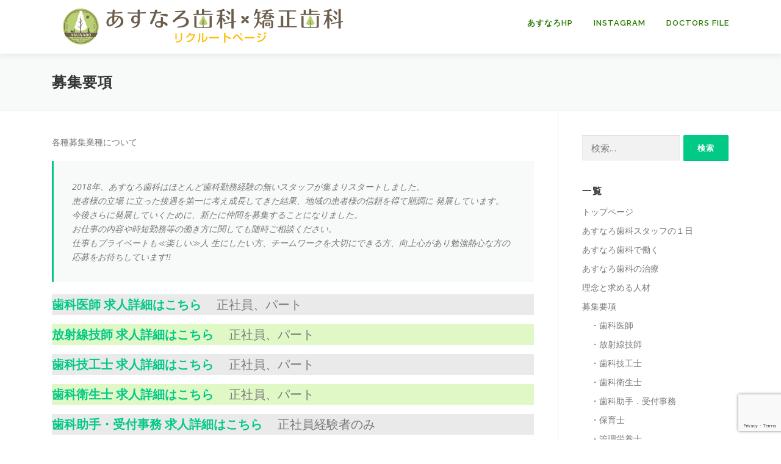

--- FILE ---
content_type: text/html; charset=utf-8
request_url: https://www.google.com/recaptcha/api2/anchor?ar=1&k=6LeUiK0mAAAAAIOJ3W5edsB9ZwUTyMTAx_TTpN9c&co=aHR0cHM6Ly9yZWNydWl0LmFzdW5hcm8tZGVudGFsY2xpbmljLmNvbTo0NDM.&hl=en&v=PoyoqOPhxBO7pBk68S4YbpHZ&size=invisible&anchor-ms=20000&execute-ms=30000&cb=s48ofpvz7e1z
body_size: 48780
content:
<!DOCTYPE HTML><html dir="ltr" lang="en"><head><meta http-equiv="Content-Type" content="text/html; charset=UTF-8">
<meta http-equiv="X-UA-Compatible" content="IE=edge">
<title>reCAPTCHA</title>
<style type="text/css">
/* cyrillic-ext */
@font-face {
  font-family: 'Roboto';
  font-style: normal;
  font-weight: 400;
  font-stretch: 100%;
  src: url(//fonts.gstatic.com/s/roboto/v48/KFO7CnqEu92Fr1ME7kSn66aGLdTylUAMa3GUBHMdazTgWw.woff2) format('woff2');
  unicode-range: U+0460-052F, U+1C80-1C8A, U+20B4, U+2DE0-2DFF, U+A640-A69F, U+FE2E-FE2F;
}
/* cyrillic */
@font-face {
  font-family: 'Roboto';
  font-style: normal;
  font-weight: 400;
  font-stretch: 100%;
  src: url(//fonts.gstatic.com/s/roboto/v48/KFO7CnqEu92Fr1ME7kSn66aGLdTylUAMa3iUBHMdazTgWw.woff2) format('woff2');
  unicode-range: U+0301, U+0400-045F, U+0490-0491, U+04B0-04B1, U+2116;
}
/* greek-ext */
@font-face {
  font-family: 'Roboto';
  font-style: normal;
  font-weight: 400;
  font-stretch: 100%;
  src: url(//fonts.gstatic.com/s/roboto/v48/KFO7CnqEu92Fr1ME7kSn66aGLdTylUAMa3CUBHMdazTgWw.woff2) format('woff2');
  unicode-range: U+1F00-1FFF;
}
/* greek */
@font-face {
  font-family: 'Roboto';
  font-style: normal;
  font-weight: 400;
  font-stretch: 100%;
  src: url(//fonts.gstatic.com/s/roboto/v48/KFO7CnqEu92Fr1ME7kSn66aGLdTylUAMa3-UBHMdazTgWw.woff2) format('woff2');
  unicode-range: U+0370-0377, U+037A-037F, U+0384-038A, U+038C, U+038E-03A1, U+03A3-03FF;
}
/* math */
@font-face {
  font-family: 'Roboto';
  font-style: normal;
  font-weight: 400;
  font-stretch: 100%;
  src: url(//fonts.gstatic.com/s/roboto/v48/KFO7CnqEu92Fr1ME7kSn66aGLdTylUAMawCUBHMdazTgWw.woff2) format('woff2');
  unicode-range: U+0302-0303, U+0305, U+0307-0308, U+0310, U+0312, U+0315, U+031A, U+0326-0327, U+032C, U+032F-0330, U+0332-0333, U+0338, U+033A, U+0346, U+034D, U+0391-03A1, U+03A3-03A9, U+03B1-03C9, U+03D1, U+03D5-03D6, U+03F0-03F1, U+03F4-03F5, U+2016-2017, U+2034-2038, U+203C, U+2040, U+2043, U+2047, U+2050, U+2057, U+205F, U+2070-2071, U+2074-208E, U+2090-209C, U+20D0-20DC, U+20E1, U+20E5-20EF, U+2100-2112, U+2114-2115, U+2117-2121, U+2123-214F, U+2190, U+2192, U+2194-21AE, U+21B0-21E5, U+21F1-21F2, U+21F4-2211, U+2213-2214, U+2216-22FF, U+2308-230B, U+2310, U+2319, U+231C-2321, U+2336-237A, U+237C, U+2395, U+239B-23B7, U+23D0, U+23DC-23E1, U+2474-2475, U+25AF, U+25B3, U+25B7, U+25BD, U+25C1, U+25CA, U+25CC, U+25FB, U+266D-266F, U+27C0-27FF, U+2900-2AFF, U+2B0E-2B11, U+2B30-2B4C, U+2BFE, U+3030, U+FF5B, U+FF5D, U+1D400-1D7FF, U+1EE00-1EEFF;
}
/* symbols */
@font-face {
  font-family: 'Roboto';
  font-style: normal;
  font-weight: 400;
  font-stretch: 100%;
  src: url(//fonts.gstatic.com/s/roboto/v48/KFO7CnqEu92Fr1ME7kSn66aGLdTylUAMaxKUBHMdazTgWw.woff2) format('woff2');
  unicode-range: U+0001-000C, U+000E-001F, U+007F-009F, U+20DD-20E0, U+20E2-20E4, U+2150-218F, U+2190, U+2192, U+2194-2199, U+21AF, U+21E6-21F0, U+21F3, U+2218-2219, U+2299, U+22C4-22C6, U+2300-243F, U+2440-244A, U+2460-24FF, U+25A0-27BF, U+2800-28FF, U+2921-2922, U+2981, U+29BF, U+29EB, U+2B00-2BFF, U+4DC0-4DFF, U+FFF9-FFFB, U+10140-1018E, U+10190-1019C, U+101A0, U+101D0-101FD, U+102E0-102FB, U+10E60-10E7E, U+1D2C0-1D2D3, U+1D2E0-1D37F, U+1F000-1F0FF, U+1F100-1F1AD, U+1F1E6-1F1FF, U+1F30D-1F30F, U+1F315, U+1F31C, U+1F31E, U+1F320-1F32C, U+1F336, U+1F378, U+1F37D, U+1F382, U+1F393-1F39F, U+1F3A7-1F3A8, U+1F3AC-1F3AF, U+1F3C2, U+1F3C4-1F3C6, U+1F3CA-1F3CE, U+1F3D4-1F3E0, U+1F3ED, U+1F3F1-1F3F3, U+1F3F5-1F3F7, U+1F408, U+1F415, U+1F41F, U+1F426, U+1F43F, U+1F441-1F442, U+1F444, U+1F446-1F449, U+1F44C-1F44E, U+1F453, U+1F46A, U+1F47D, U+1F4A3, U+1F4B0, U+1F4B3, U+1F4B9, U+1F4BB, U+1F4BF, U+1F4C8-1F4CB, U+1F4D6, U+1F4DA, U+1F4DF, U+1F4E3-1F4E6, U+1F4EA-1F4ED, U+1F4F7, U+1F4F9-1F4FB, U+1F4FD-1F4FE, U+1F503, U+1F507-1F50B, U+1F50D, U+1F512-1F513, U+1F53E-1F54A, U+1F54F-1F5FA, U+1F610, U+1F650-1F67F, U+1F687, U+1F68D, U+1F691, U+1F694, U+1F698, U+1F6AD, U+1F6B2, U+1F6B9-1F6BA, U+1F6BC, U+1F6C6-1F6CF, U+1F6D3-1F6D7, U+1F6E0-1F6EA, U+1F6F0-1F6F3, U+1F6F7-1F6FC, U+1F700-1F7FF, U+1F800-1F80B, U+1F810-1F847, U+1F850-1F859, U+1F860-1F887, U+1F890-1F8AD, U+1F8B0-1F8BB, U+1F8C0-1F8C1, U+1F900-1F90B, U+1F93B, U+1F946, U+1F984, U+1F996, U+1F9E9, U+1FA00-1FA6F, U+1FA70-1FA7C, U+1FA80-1FA89, U+1FA8F-1FAC6, U+1FACE-1FADC, U+1FADF-1FAE9, U+1FAF0-1FAF8, U+1FB00-1FBFF;
}
/* vietnamese */
@font-face {
  font-family: 'Roboto';
  font-style: normal;
  font-weight: 400;
  font-stretch: 100%;
  src: url(//fonts.gstatic.com/s/roboto/v48/KFO7CnqEu92Fr1ME7kSn66aGLdTylUAMa3OUBHMdazTgWw.woff2) format('woff2');
  unicode-range: U+0102-0103, U+0110-0111, U+0128-0129, U+0168-0169, U+01A0-01A1, U+01AF-01B0, U+0300-0301, U+0303-0304, U+0308-0309, U+0323, U+0329, U+1EA0-1EF9, U+20AB;
}
/* latin-ext */
@font-face {
  font-family: 'Roboto';
  font-style: normal;
  font-weight: 400;
  font-stretch: 100%;
  src: url(//fonts.gstatic.com/s/roboto/v48/KFO7CnqEu92Fr1ME7kSn66aGLdTylUAMa3KUBHMdazTgWw.woff2) format('woff2');
  unicode-range: U+0100-02BA, U+02BD-02C5, U+02C7-02CC, U+02CE-02D7, U+02DD-02FF, U+0304, U+0308, U+0329, U+1D00-1DBF, U+1E00-1E9F, U+1EF2-1EFF, U+2020, U+20A0-20AB, U+20AD-20C0, U+2113, U+2C60-2C7F, U+A720-A7FF;
}
/* latin */
@font-face {
  font-family: 'Roboto';
  font-style: normal;
  font-weight: 400;
  font-stretch: 100%;
  src: url(//fonts.gstatic.com/s/roboto/v48/KFO7CnqEu92Fr1ME7kSn66aGLdTylUAMa3yUBHMdazQ.woff2) format('woff2');
  unicode-range: U+0000-00FF, U+0131, U+0152-0153, U+02BB-02BC, U+02C6, U+02DA, U+02DC, U+0304, U+0308, U+0329, U+2000-206F, U+20AC, U+2122, U+2191, U+2193, U+2212, U+2215, U+FEFF, U+FFFD;
}
/* cyrillic-ext */
@font-face {
  font-family: 'Roboto';
  font-style: normal;
  font-weight: 500;
  font-stretch: 100%;
  src: url(//fonts.gstatic.com/s/roboto/v48/KFO7CnqEu92Fr1ME7kSn66aGLdTylUAMa3GUBHMdazTgWw.woff2) format('woff2');
  unicode-range: U+0460-052F, U+1C80-1C8A, U+20B4, U+2DE0-2DFF, U+A640-A69F, U+FE2E-FE2F;
}
/* cyrillic */
@font-face {
  font-family: 'Roboto';
  font-style: normal;
  font-weight: 500;
  font-stretch: 100%;
  src: url(//fonts.gstatic.com/s/roboto/v48/KFO7CnqEu92Fr1ME7kSn66aGLdTylUAMa3iUBHMdazTgWw.woff2) format('woff2');
  unicode-range: U+0301, U+0400-045F, U+0490-0491, U+04B0-04B1, U+2116;
}
/* greek-ext */
@font-face {
  font-family: 'Roboto';
  font-style: normal;
  font-weight: 500;
  font-stretch: 100%;
  src: url(//fonts.gstatic.com/s/roboto/v48/KFO7CnqEu92Fr1ME7kSn66aGLdTylUAMa3CUBHMdazTgWw.woff2) format('woff2');
  unicode-range: U+1F00-1FFF;
}
/* greek */
@font-face {
  font-family: 'Roboto';
  font-style: normal;
  font-weight: 500;
  font-stretch: 100%;
  src: url(//fonts.gstatic.com/s/roboto/v48/KFO7CnqEu92Fr1ME7kSn66aGLdTylUAMa3-UBHMdazTgWw.woff2) format('woff2');
  unicode-range: U+0370-0377, U+037A-037F, U+0384-038A, U+038C, U+038E-03A1, U+03A3-03FF;
}
/* math */
@font-face {
  font-family: 'Roboto';
  font-style: normal;
  font-weight: 500;
  font-stretch: 100%;
  src: url(//fonts.gstatic.com/s/roboto/v48/KFO7CnqEu92Fr1ME7kSn66aGLdTylUAMawCUBHMdazTgWw.woff2) format('woff2');
  unicode-range: U+0302-0303, U+0305, U+0307-0308, U+0310, U+0312, U+0315, U+031A, U+0326-0327, U+032C, U+032F-0330, U+0332-0333, U+0338, U+033A, U+0346, U+034D, U+0391-03A1, U+03A3-03A9, U+03B1-03C9, U+03D1, U+03D5-03D6, U+03F0-03F1, U+03F4-03F5, U+2016-2017, U+2034-2038, U+203C, U+2040, U+2043, U+2047, U+2050, U+2057, U+205F, U+2070-2071, U+2074-208E, U+2090-209C, U+20D0-20DC, U+20E1, U+20E5-20EF, U+2100-2112, U+2114-2115, U+2117-2121, U+2123-214F, U+2190, U+2192, U+2194-21AE, U+21B0-21E5, U+21F1-21F2, U+21F4-2211, U+2213-2214, U+2216-22FF, U+2308-230B, U+2310, U+2319, U+231C-2321, U+2336-237A, U+237C, U+2395, U+239B-23B7, U+23D0, U+23DC-23E1, U+2474-2475, U+25AF, U+25B3, U+25B7, U+25BD, U+25C1, U+25CA, U+25CC, U+25FB, U+266D-266F, U+27C0-27FF, U+2900-2AFF, U+2B0E-2B11, U+2B30-2B4C, U+2BFE, U+3030, U+FF5B, U+FF5D, U+1D400-1D7FF, U+1EE00-1EEFF;
}
/* symbols */
@font-face {
  font-family: 'Roboto';
  font-style: normal;
  font-weight: 500;
  font-stretch: 100%;
  src: url(//fonts.gstatic.com/s/roboto/v48/KFO7CnqEu92Fr1ME7kSn66aGLdTylUAMaxKUBHMdazTgWw.woff2) format('woff2');
  unicode-range: U+0001-000C, U+000E-001F, U+007F-009F, U+20DD-20E0, U+20E2-20E4, U+2150-218F, U+2190, U+2192, U+2194-2199, U+21AF, U+21E6-21F0, U+21F3, U+2218-2219, U+2299, U+22C4-22C6, U+2300-243F, U+2440-244A, U+2460-24FF, U+25A0-27BF, U+2800-28FF, U+2921-2922, U+2981, U+29BF, U+29EB, U+2B00-2BFF, U+4DC0-4DFF, U+FFF9-FFFB, U+10140-1018E, U+10190-1019C, U+101A0, U+101D0-101FD, U+102E0-102FB, U+10E60-10E7E, U+1D2C0-1D2D3, U+1D2E0-1D37F, U+1F000-1F0FF, U+1F100-1F1AD, U+1F1E6-1F1FF, U+1F30D-1F30F, U+1F315, U+1F31C, U+1F31E, U+1F320-1F32C, U+1F336, U+1F378, U+1F37D, U+1F382, U+1F393-1F39F, U+1F3A7-1F3A8, U+1F3AC-1F3AF, U+1F3C2, U+1F3C4-1F3C6, U+1F3CA-1F3CE, U+1F3D4-1F3E0, U+1F3ED, U+1F3F1-1F3F3, U+1F3F5-1F3F7, U+1F408, U+1F415, U+1F41F, U+1F426, U+1F43F, U+1F441-1F442, U+1F444, U+1F446-1F449, U+1F44C-1F44E, U+1F453, U+1F46A, U+1F47D, U+1F4A3, U+1F4B0, U+1F4B3, U+1F4B9, U+1F4BB, U+1F4BF, U+1F4C8-1F4CB, U+1F4D6, U+1F4DA, U+1F4DF, U+1F4E3-1F4E6, U+1F4EA-1F4ED, U+1F4F7, U+1F4F9-1F4FB, U+1F4FD-1F4FE, U+1F503, U+1F507-1F50B, U+1F50D, U+1F512-1F513, U+1F53E-1F54A, U+1F54F-1F5FA, U+1F610, U+1F650-1F67F, U+1F687, U+1F68D, U+1F691, U+1F694, U+1F698, U+1F6AD, U+1F6B2, U+1F6B9-1F6BA, U+1F6BC, U+1F6C6-1F6CF, U+1F6D3-1F6D7, U+1F6E0-1F6EA, U+1F6F0-1F6F3, U+1F6F7-1F6FC, U+1F700-1F7FF, U+1F800-1F80B, U+1F810-1F847, U+1F850-1F859, U+1F860-1F887, U+1F890-1F8AD, U+1F8B0-1F8BB, U+1F8C0-1F8C1, U+1F900-1F90B, U+1F93B, U+1F946, U+1F984, U+1F996, U+1F9E9, U+1FA00-1FA6F, U+1FA70-1FA7C, U+1FA80-1FA89, U+1FA8F-1FAC6, U+1FACE-1FADC, U+1FADF-1FAE9, U+1FAF0-1FAF8, U+1FB00-1FBFF;
}
/* vietnamese */
@font-face {
  font-family: 'Roboto';
  font-style: normal;
  font-weight: 500;
  font-stretch: 100%;
  src: url(//fonts.gstatic.com/s/roboto/v48/KFO7CnqEu92Fr1ME7kSn66aGLdTylUAMa3OUBHMdazTgWw.woff2) format('woff2');
  unicode-range: U+0102-0103, U+0110-0111, U+0128-0129, U+0168-0169, U+01A0-01A1, U+01AF-01B0, U+0300-0301, U+0303-0304, U+0308-0309, U+0323, U+0329, U+1EA0-1EF9, U+20AB;
}
/* latin-ext */
@font-face {
  font-family: 'Roboto';
  font-style: normal;
  font-weight: 500;
  font-stretch: 100%;
  src: url(//fonts.gstatic.com/s/roboto/v48/KFO7CnqEu92Fr1ME7kSn66aGLdTylUAMa3KUBHMdazTgWw.woff2) format('woff2');
  unicode-range: U+0100-02BA, U+02BD-02C5, U+02C7-02CC, U+02CE-02D7, U+02DD-02FF, U+0304, U+0308, U+0329, U+1D00-1DBF, U+1E00-1E9F, U+1EF2-1EFF, U+2020, U+20A0-20AB, U+20AD-20C0, U+2113, U+2C60-2C7F, U+A720-A7FF;
}
/* latin */
@font-face {
  font-family: 'Roboto';
  font-style: normal;
  font-weight: 500;
  font-stretch: 100%;
  src: url(//fonts.gstatic.com/s/roboto/v48/KFO7CnqEu92Fr1ME7kSn66aGLdTylUAMa3yUBHMdazQ.woff2) format('woff2');
  unicode-range: U+0000-00FF, U+0131, U+0152-0153, U+02BB-02BC, U+02C6, U+02DA, U+02DC, U+0304, U+0308, U+0329, U+2000-206F, U+20AC, U+2122, U+2191, U+2193, U+2212, U+2215, U+FEFF, U+FFFD;
}
/* cyrillic-ext */
@font-face {
  font-family: 'Roboto';
  font-style: normal;
  font-weight: 900;
  font-stretch: 100%;
  src: url(//fonts.gstatic.com/s/roboto/v48/KFO7CnqEu92Fr1ME7kSn66aGLdTylUAMa3GUBHMdazTgWw.woff2) format('woff2');
  unicode-range: U+0460-052F, U+1C80-1C8A, U+20B4, U+2DE0-2DFF, U+A640-A69F, U+FE2E-FE2F;
}
/* cyrillic */
@font-face {
  font-family: 'Roboto';
  font-style: normal;
  font-weight: 900;
  font-stretch: 100%;
  src: url(//fonts.gstatic.com/s/roboto/v48/KFO7CnqEu92Fr1ME7kSn66aGLdTylUAMa3iUBHMdazTgWw.woff2) format('woff2');
  unicode-range: U+0301, U+0400-045F, U+0490-0491, U+04B0-04B1, U+2116;
}
/* greek-ext */
@font-face {
  font-family: 'Roboto';
  font-style: normal;
  font-weight: 900;
  font-stretch: 100%;
  src: url(//fonts.gstatic.com/s/roboto/v48/KFO7CnqEu92Fr1ME7kSn66aGLdTylUAMa3CUBHMdazTgWw.woff2) format('woff2');
  unicode-range: U+1F00-1FFF;
}
/* greek */
@font-face {
  font-family: 'Roboto';
  font-style: normal;
  font-weight: 900;
  font-stretch: 100%;
  src: url(//fonts.gstatic.com/s/roboto/v48/KFO7CnqEu92Fr1ME7kSn66aGLdTylUAMa3-UBHMdazTgWw.woff2) format('woff2');
  unicode-range: U+0370-0377, U+037A-037F, U+0384-038A, U+038C, U+038E-03A1, U+03A3-03FF;
}
/* math */
@font-face {
  font-family: 'Roboto';
  font-style: normal;
  font-weight: 900;
  font-stretch: 100%;
  src: url(//fonts.gstatic.com/s/roboto/v48/KFO7CnqEu92Fr1ME7kSn66aGLdTylUAMawCUBHMdazTgWw.woff2) format('woff2');
  unicode-range: U+0302-0303, U+0305, U+0307-0308, U+0310, U+0312, U+0315, U+031A, U+0326-0327, U+032C, U+032F-0330, U+0332-0333, U+0338, U+033A, U+0346, U+034D, U+0391-03A1, U+03A3-03A9, U+03B1-03C9, U+03D1, U+03D5-03D6, U+03F0-03F1, U+03F4-03F5, U+2016-2017, U+2034-2038, U+203C, U+2040, U+2043, U+2047, U+2050, U+2057, U+205F, U+2070-2071, U+2074-208E, U+2090-209C, U+20D0-20DC, U+20E1, U+20E5-20EF, U+2100-2112, U+2114-2115, U+2117-2121, U+2123-214F, U+2190, U+2192, U+2194-21AE, U+21B0-21E5, U+21F1-21F2, U+21F4-2211, U+2213-2214, U+2216-22FF, U+2308-230B, U+2310, U+2319, U+231C-2321, U+2336-237A, U+237C, U+2395, U+239B-23B7, U+23D0, U+23DC-23E1, U+2474-2475, U+25AF, U+25B3, U+25B7, U+25BD, U+25C1, U+25CA, U+25CC, U+25FB, U+266D-266F, U+27C0-27FF, U+2900-2AFF, U+2B0E-2B11, U+2B30-2B4C, U+2BFE, U+3030, U+FF5B, U+FF5D, U+1D400-1D7FF, U+1EE00-1EEFF;
}
/* symbols */
@font-face {
  font-family: 'Roboto';
  font-style: normal;
  font-weight: 900;
  font-stretch: 100%;
  src: url(//fonts.gstatic.com/s/roboto/v48/KFO7CnqEu92Fr1ME7kSn66aGLdTylUAMaxKUBHMdazTgWw.woff2) format('woff2');
  unicode-range: U+0001-000C, U+000E-001F, U+007F-009F, U+20DD-20E0, U+20E2-20E4, U+2150-218F, U+2190, U+2192, U+2194-2199, U+21AF, U+21E6-21F0, U+21F3, U+2218-2219, U+2299, U+22C4-22C6, U+2300-243F, U+2440-244A, U+2460-24FF, U+25A0-27BF, U+2800-28FF, U+2921-2922, U+2981, U+29BF, U+29EB, U+2B00-2BFF, U+4DC0-4DFF, U+FFF9-FFFB, U+10140-1018E, U+10190-1019C, U+101A0, U+101D0-101FD, U+102E0-102FB, U+10E60-10E7E, U+1D2C0-1D2D3, U+1D2E0-1D37F, U+1F000-1F0FF, U+1F100-1F1AD, U+1F1E6-1F1FF, U+1F30D-1F30F, U+1F315, U+1F31C, U+1F31E, U+1F320-1F32C, U+1F336, U+1F378, U+1F37D, U+1F382, U+1F393-1F39F, U+1F3A7-1F3A8, U+1F3AC-1F3AF, U+1F3C2, U+1F3C4-1F3C6, U+1F3CA-1F3CE, U+1F3D4-1F3E0, U+1F3ED, U+1F3F1-1F3F3, U+1F3F5-1F3F7, U+1F408, U+1F415, U+1F41F, U+1F426, U+1F43F, U+1F441-1F442, U+1F444, U+1F446-1F449, U+1F44C-1F44E, U+1F453, U+1F46A, U+1F47D, U+1F4A3, U+1F4B0, U+1F4B3, U+1F4B9, U+1F4BB, U+1F4BF, U+1F4C8-1F4CB, U+1F4D6, U+1F4DA, U+1F4DF, U+1F4E3-1F4E6, U+1F4EA-1F4ED, U+1F4F7, U+1F4F9-1F4FB, U+1F4FD-1F4FE, U+1F503, U+1F507-1F50B, U+1F50D, U+1F512-1F513, U+1F53E-1F54A, U+1F54F-1F5FA, U+1F610, U+1F650-1F67F, U+1F687, U+1F68D, U+1F691, U+1F694, U+1F698, U+1F6AD, U+1F6B2, U+1F6B9-1F6BA, U+1F6BC, U+1F6C6-1F6CF, U+1F6D3-1F6D7, U+1F6E0-1F6EA, U+1F6F0-1F6F3, U+1F6F7-1F6FC, U+1F700-1F7FF, U+1F800-1F80B, U+1F810-1F847, U+1F850-1F859, U+1F860-1F887, U+1F890-1F8AD, U+1F8B0-1F8BB, U+1F8C0-1F8C1, U+1F900-1F90B, U+1F93B, U+1F946, U+1F984, U+1F996, U+1F9E9, U+1FA00-1FA6F, U+1FA70-1FA7C, U+1FA80-1FA89, U+1FA8F-1FAC6, U+1FACE-1FADC, U+1FADF-1FAE9, U+1FAF0-1FAF8, U+1FB00-1FBFF;
}
/* vietnamese */
@font-face {
  font-family: 'Roboto';
  font-style: normal;
  font-weight: 900;
  font-stretch: 100%;
  src: url(//fonts.gstatic.com/s/roboto/v48/KFO7CnqEu92Fr1ME7kSn66aGLdTylUAMa3OUBHMdazTgWw.woff2) format('woff2');
  unicode-range: U+0102-0103, U+0110-0111, U+0128-0129, U+0168-0169, U+01A0-01A1, U+01AF-01B0, U+0300-0301, U+0303-0304, U+0308-0309, U+0323, U+0329, U+1EA0-1EF9, U+20AB;
}
/* latin-ext */
@font-face {
  font-family: 'Roboto';
  font-style: normal;
  font-weight: 900;
  font-stretch: 100%;
  src: url(//fonts.gstatic.com/s/roboto/v48/KFO7CnqEu92Fr1ME7kSn66aGLdTylUAMa3KUBHMdazTgWw.woff2) format('woff2');
  unicode-range: U+0100-02BA, U+02BD-02C5, U+02C7-02CC, U+02CE-02D7, U+02DD-02FF, U+0304, U+0308, U+0329, U+1D00-1DBF, U+1E00-1E9F, U+1EF2-1EFF, U+2020, U+20A0-20AB, U+20AD-20C0, U+2113, U+2C60-2C7F, U+A720-A7FF;
}
/* latin */
@font-face {
  font-family: 'Roboto';
  font-style: normal;
  font-weight: 900;
  font-stretch: 100%;
  src: url(//fonts.gstatic.com/s/roboto/v48/KFO7CnqEu92Fr1ME7kSn66aGLdTylUAMa3yUBHMdazQ.woff2) format('woff2');
  unicode-range: U+0000-00FF, U+0131, U+0152-0153, U+02BB-02BC, U+02C6, U+02DA, U+02DC, U+0304, U+0308, U+0329, U+2000-206F, U+20AC, U+2122, U+2191, U+2193, U+2212, U+2215, U+FEFF, U+FFFD;
}

</style>
<link rel="stylesheet" type="text/css" href="https://www.gstatic.com/recaptcha/releases/PoyoqOPhxBO7pBk68S4YbpHZ/styles__ltr.css">
<script nonce="umdS4qxTcKCUlv9xFzx-1g" type="text/javascript">window['__recaptcha_api'] = 'https://www.google.com/recaptcha/api2/';</script>
<script type="text/javascript" src="https://www.gstatic.com/recaptcha/releases/PoyoqOPhxBO7pBk68S4YbpHZ/recaptcha__en.js" nonce="umdS4qxTcKCUlv9xFzx-1g">
      
    </script></head>
<body><div id="rc-anchor-alert" class="rc-anchor-alert"></div>
<input type="hidden" id="recaptcha-token" value="[base64]">
<script type="text/javascript" nonce="umdS4qxTcKCUlv9xFzx-1g">
      recaptcha.anchor.Main.init("[\x22ainput\x22,[\x22bgdata\x22,\x22\x22,\[base64]/[base64]/[base64]/[base64]/[base64]/[base64]/[base64]/[base64]/[base64]/[base64]\\u003d\x22,\[base64]\x22,\x22wqwmwrk8w7JARsO5fiZUCiYGw6DDvzzDosO+BigGSmkmw7fCvk1KXV5BEUjDiVjCty0ydFY2wrbDi2vCsyxPWFgUWGYWBMK9w5oxYQPCu8KuwrEnwr0IRMOPIcK9ChJxAsO4woxmwrlOw5DCqMO5XsOEL0bDh8O5IcK/wqHCox59w4bDv0TCpynCscOOw5/[base64]/[base64]/DlcKNwoDCo0bCv8OEwp3DvMOxw7weGADCpULDnB4INHjDvEwGw6kiw4XCt1bCiUrCucKawpDCrx46worCscKJwr8hSsONwolQP23Djl8uecK5w64Fw47ChsOlwqrDnMOCOCbDicKXwr3CpibDpsK/NsKlw5bCisKOwqzCqQ4VAMKUcHxNw6BAwr5LwqYgw7pww7XDgE4uG8OmwqJNw6JCJU0Nwo/DqC7DicK/[base64]/CuXY+alfDvMKBX8ONwo4XwqtMIw9Qw4/Cs8KVLsKdwopgwrHCtMK0XcOaSCwfwpY8YMKFwoTCmR7CiMOiccOGdEDDp3dJAMOUwpMxw63Dh8OKEFRcJUhFwqR2wpIsD8K9w4o3wpXDhH5jwpnCnmlewpHCjihwV8Otw7TDr8Kzw6/[base64]/eyZ/[base64]/CsMOLwrTCsWIwwrEzU0rChzd7Vk3DlhHCnsKow57DnTMwwrEsw54dwp8lf8K9f8OnNRvDpMKdw4FHCx5yasOzGCdlWcOKw5tfRcObD8OgWsKmXwLDmDtaC8K3w7pvwo7DmMOkw7bDq8K3cHwywo5mYsOKw7/DicOMNsKUWsOVw7c6w6cWwqbDulfDucKwKmAHKk/DpmTCsF8ub2Vie3fDqjrDqUvDj8O1aAYjXsODwqnDgV3Dk0LDqsK2w63CnsOYwrhKw5dQJ1fDu0LCiz/[base64]/NRwlOcOoNcOvw70Yw619F8OJwonDo1UtAFDDhcK8wodzMsOsMlrDjMO7wrPCucKuwpVtwqNzYXlvNXXCuSrCh03Dol3Co8KpT8OdWcOUGVvDucOhaT/DvE5lek3Dn8K/FMOOwrcmHHURZMOhY8KTwqocacKzw5TDsnMFBS/CvDtVwoAvwoPCpn7DkwBow4d+woLCun7CvcKNWMKswpjCpBJOwq/[base64]/DnyJfw4zCh8O+IyJeK2VbScOtDTjCuhpsAUxoBCvDozTCuMOwA012w5pCNMOkD8KyY8OFwqJvwoPDpH8fHBTCvzN5Sz5Fw6xNMBvCisO4c0bDqVIUwpALNXNSwpbDmsKRw5jCisObwo5Kw5rCoVtzw5/Dq8Klw7XDkMOMGgR/S8OGfw3Cp8KQW8OROALCog4dwrzCncO6w7rDocKzw74zf8OOPDfDhMOzw4ElwrbDlR/DvMKcZsOlecKebcKiBRhLw7wWWMOMcn7CicOGfizDqTzDszAtGsOvw7gWw4Niwo9NwohPwohtwoMPBXodwqhow4BOW07DmMKYL8KbcMOCEcOVUcODQWjDuiYew4JNWS/CksOjDCIoHcK1bwvCqsOYRcKdwrvDh8KlXCXDs8KNOBDCq8Kvw6bCrsOCwogSNsKuwqQZYVjCoTfDt2XClcOIRsKrBMOHfm9hwo7DvjZZwrHChQVVBMOmw489BXkIwqPDnMO7CMKCKRQRUETDl8KQw7RAw4TDnkLDll3ChC/Dj2c0woTDi8Ozw5EGeMOvwqXCocKiw6J2c8KxwovCu8KYbMKRQMOjwqYaKi1uw4rDkk7DkMKxf8ODw4xQw7AKPsKlacOAwq5gw5kqTifDnjFIw6TCkQcEw5sHZiHCgsK2w5TCulPCszlqYsO4biLCvsOgw4HCl8O6wo/CjVIeMcKWwqE1bCXCv8OSwpQtPxQzw6zCjcKOPMOhw652QRjCv8KQwo0bw4wQRsOGwoDCvMKCwoXCsMK4eXnDgCVGCFvCn1NiYhwmV8OGw4AOZcOzacKGQsOGw59WFsKfw70SFMK5LMKHWVx/w4vCo8KOM8O9Cz5CWMOIdMKowpnDpj5ZFQB9w55HwqTCjMK7w5ECDcOCRsOWw6wtw4bCi8OTwpchdcOXfsOKGnHCrMKOw70aw6p2K2ZkaMOlwqAmwoEtwrIlTMKHwpoGwrNhMcOXLcOHw7EbwqLChmbCiMKZw7HDpMOvVjI0bMO/Sy/CrMKSwo5uwqXChsOLLMKjwozCksOnwr9jYsKnw5VmYRjDkisoRsKkw6HDj8OAw7kUAF/DjCfDp8ODZHbDrRZwSMKlHmPDjcO0f8OHE8ObwrNBM8OVw7TCv8OcwrHDlSxlDBrCslk5wq8ww4IPUMOnwqTCtcKywrk4w7DConoawp/CqMO4w6nCsFcbw5dAwpdMEMKIw4nCvAPCil7ChsKccsKUw4PCscKABMOmwrHCq8O5wp94w51MUUbDl8K4TRY0wr7DjMOQwqHDusKEwr97wpfDmMOGwoQBw4PCtsOPw6TDoMOldBVYeiPDnsKiBsKrcjHCuQkzKEDCqgRrwoHCsS/CiMOOwocHwqAXVkdlYcKDw7AuRXVPwqvCqh4jw5bDmcOPdWZowqAfwo7DncOGHMK/w7LDiHtdw6fDo8O6DnjCl8K3w7HCm24BOnNcw7VbNcK4VArCkyDDpMKAL8KfA8OjwpXDugzCssOdW8KIwpDCgcOCIMOYwo5+w5XDlU99dMK3wqdjMi3Cm03DjMKCw67Dh8OEw7hBwpDCtHNCBMOow5BXwohjw5Uyw5fCucKXIcKKwrrCssKQSGUtbg/[base64]/[base64]/DjhzCkAHDrsOARG7DpjzDv8Oywr/CmsK6LMKFfMKnAMOxNMOew6/Cq8OywqXCml4jBCYtRnVReMKjW8OGw6zDrMOlwpxHwobDm1cfKMK+SxxJBsOjelhVw6QZwqs+FMK8d8OuBsKzK8OaBcKOwogIXl/Dj8Oqw70LOMK3w4lJw7PCkmPClMONw5TCj8KNw6vDmcOzw5YTwpFKVcOJwp9DWjjDi8OsLMKAwoIywpjCoQbChsKRw7HCpRHCjcKKMxEkw7/CgSIjG2JVYU4Xeypawo/CnVdTWsK/f8K+Vic/[base64]/wocPwpUjw45zQSHCkcKuw4phSChsDlwefnRTRMOybjoSw5V4w6XCh8OQw4dpAikBw7sJL31swr/[base64]/CqMK6woDCp8O+wrDCo8Oow49Pw4PDlMKGOsOsccOCRwXDi0rDlcKtan/[base64]/DiS3CnMOcw5VcLU7CvzTCj1hWwrgDw7UNw4tffTZmwrQ0EMO2w6EGwrFxHljCtMOJw7LDhsOYwp8fZgrDvREzOcOLSMOww4knw6rCrsKfG8O8w4/Dt1bDjwjCvmrDq1PDssKiW2PDjThCElXCsMOhwoLDvcKbwqfDg8OEwpTCgURcIgISwpPDqRszUmhNZ10/asKLwonChy9Xwr7DiRs0wr9BDsOOO8OLwpXDpsO/[base64]/[base64]/wqh/FlTCicOPFMOYw6fDsQF2w7HDlWhHwq0HwoY6ccKsw6ABwq8tw5vCik1IwpjCpcO3dlbCjAtIHxMLw5Z/B8K7GSRHw5pkw4zDscOmNcK+a8OnezzDq8K0IxjCo8KvBl5oAMO3w5jDpQzDtUcBYsKBck/[base64]/w5Bvw5/DicKgw4JvKcO3w4bDsgbDshYZDsO0woZCK8KAZBPDiMKqwr0uwq/CjMKuHDvDkMOTw4Ucw70OwpvDgiUPdMOCLjZtG2vCnsKydgYjwpnDvMKKE8Omw6LCgTE6KMKwWsKlw7fCpHAJQVfCiTAQb8KnE8K2w6RTJBbDlMOjEgZpdC5MaTtrHMOXP0vCmxPDhFghwrTDvVpUw494wo3Ci03DkARhJT/[base64]/DlTHCrglGw43ClMKWEsKJCyLCicK1wrIdLMKVw7XDoAYfwoIEE8OIVsOrw5DDl8O2D8KGwoxwGcOaHMOlF3ZowpjCuhvDjBvDsC/CtkDCtj1ASGsBeUZ1wqDCvcOOwphVb8KVO8Klw7vDhXLCmcKFwo8WHMKYIQ4gw54Zw55bacOyJ3Alw70NScOuVcOgDzfCmkgjTcOvczvDvhlmesO+esOkw41/S8OzCcOefcOGw41sTQ4WSSDCqlHClj7CsHltElzDqcKkwrDDvcObNjTCuTDDjMKEw73DsSTDscO+w71eeQnCv21KJQHCjMKOVzlpw7TDu8O9YmV+EsOzaF/CgsKTbH3CqcO6w6p3cVQGM8KRDsKtNUo1KXnDjk3CkyULw6XCkMKOwqgYSgDChHVPHMKOwpXCtQvDvEvChMK+LcKqw7AFQ8KZKX99w5pNOMKBESVswpXDlUprJW1hw7/[base64]/Ck8OgwqRrFcKKwobCknAuw5BSTcOfQh3Cg3nDv18FWwHCtMOGw6TCjD4EOkQ0OcOYwrorw6hZw5/[base64]/[base64]/Cs8KAE8OQeMOmCMKRw7zCuRfDnVdcw5HCjn1KBRFhwqE6S0c8wqbConHDtMKaIcO6WcOxccOmwoXCncKuZMOawrrCgsO/f8Krw57DmcKcGxbDpAfDgH/Dpjp4aAs4wpTDgxXCvsKNw4LCtcOowol9F8OXwr5HKCobwplXw5x2wpDDn19UwqbCrBUTPcO6wpXCoMK7U1fDjsOWMMOcDsKNLBBiTmfCosKqdcKhwphBw4PCnAEAwogYw7/[base64]/M8KwwoNPQsKSFMK5fG0YKBPDshRjw58iwrrDp8ObDsOBQcO4c156XzbCpgApwojCvTjDnXpIbXhow4lRW8Ogw7wCYVvCg8OSR8OjRsKcI8OQYWlKPzPCoBXCusOeXMO7IMO/wrTCrE3CiMKZXjlKL0nCmcKGRAsOZ0UCZMKLw5vDoEzCq3/[base64]/w6BGXj/[base64]/DncOPw5HCj27DrMKkMMKjwo3CksK2YgvDucK/wp7CjwDCvmA9w6nDiAAJwodJemzCnsKZwprDoFrCjmjCl8KLwoNFw7kpw6gbwoQ2wpzDhCluDcOJZ8OOw6PCvwZQw6Viw44mAMO7wqnCugHDgsKGI8OzZ8K/wpjDk03DjAdBwpbCuMOpw5gPwoJJw7TCqcKOUw7DnRZAHkTChwPCgwnChTBJOBTCi8KQMhopwqHCr3jDjsONLsKKFGtVfcOkS8KOw43DoHDCi8KFL8Oyw77Cv8Kvw7wbAXrDtcO0w5pdw5vCmsO7DcKiLsKPwrnCicKvw44qasKzQ8KXYsKZwoccw7QhZngqcy/CpcKbE3nDjMO6w71zw4/Du8KvQUjDtwpRwrHCtF0eIktccMK5UsOGcDJfwr7Dm1R0wqnCiAQIDsKrQTPDlMOcwrQuwqdvwrckwrDCusKtwo/[base64]/DkwbDkcKGUsKYJhxDw6V7IgPDo8KPwr4rDsKLMcKkw7fDtQPCviLDvypaBMK0NMKMwqXDhmPCgihFcyXDgj43w6AJw5Faw7TCtGLDnMKeNC7DqcKMwrdgIcKdwpDDllDCvMKowocDw6ZeecKYf8OXGsKzfsKVAcO/dhTChUnChcOIwr/DiCDDrxNnw5shGXfDgcKKwqnDmMOQbRbDgD7DpMKKwrvDmlVxeMKsw4xMw5DDhH3DkcKIwqVKwpwxcULDpBMmDi7DhMOlT8OpGcKMwpHCtjA0W8OQwq0Bw53Cl0YRR8O9wpQcwoPDhsKxw61RwoMTYFFDwph3OibCtcKJwrU/[base64]/Wz7DkiQawqHClMOnAEAxZ1cvw6fDvhbCpAbDkMKFw5vDn10Xw7E0woEDI8OIwpfDhFM4w6IzGns5w4QSB8K0LAHDqFk/[base64]/[base64]/DjcKjwqHCvUE8DMO1w7bCmsK3bF8aM2/DlcOCOHTDucOXbcOYwpTCiycpLcKXwrAJKsOGw6cCVMKRCcODVkhZwrHCi8OSwrTCjHUNw7hGw7vCvTrDqMOES2p2w6l/w41JDx3DkMOFTXrCoBsIwq5cw5M/acOHTQk5wprCtcKUHsK9w40Hw7JdaTshZzDDsXUCHsO1OjHChcKVbsOCD1AjLcOBPcOLw4fDhhPDnMOawqMNw65OIVpzw4bCghM/bMO7wrIJwozCoMK9JXpswpvDmGg+woLCoAUpOX/CkizDjMOAdhhUw4TDn8Ktw704wrLDnVjCqlLDpWDCp3QFGSjCsMO3w6hJNsOeShx9wq4nwq5uw7vDvyUkQcOww6HDvcKYwpjDisKDDsKabMOPLMO6T8KERcKlw4vDksKyRsKEbTBYwqvCmMOiRMKpXMOTfhPDliPCh8K/wpzDtMO9GwMKw6rDqMO/w7pcw7fCpsK9wpPDlcKDf2PDsFPDtzDDqXbDsMKOKzfCj30dZcKHw6YHNsKaYcObwo1Bw5fCj1fCiQEpw5fCv8O8w6VTWMKQHxQcOcOuPV/CshbCkMOGTg8he8KfaCMFwr9jenbDv38NMVbCncKUwqweEDPDvk/Cjx3CuS59wrl9w6HDtsK6wrHCusKTw7XDnmPCocKoXkXDo8KrfsKJwq8+SMKCaMOswpYOwrctcgDDljnCl3Qdb8OXWzjChwnCu3gFcyhqw4grw7Nnw5k8w4bDpFfDtsKSw4EOf8KoOELCj1Iwwq/[base64]/FGHDlCbDoB4nwrccNy9jazMrJSnCj8OOSMOZGMOCw5fDmTrDuD/DkMO0w5rDgWpgwpPDnMOtw5tdP8KqaMK8wqzClDHChjbDtgkJasKtZnTDtzB8RMOvwqwcwqkEXcKxPSo6w6TDhBlFTF8tw5nDg8OEFR/CqMKMw5rDmcO6wpBAK1Q+wrDCusKEwoUBfMKmw4jDksKwCcKNw7PCucK1wo3Cs1Q+K8KPwrlew7oOHcKmwobDh8KlMSjCgcOGUjnCosKIAynDmsKbwqvCrXDDtRrCscOPwoBEw6TCv8OyAk/Dqh7CklTDg8OxwqvDsxbDr20Iwr0bLMOifcKiw6fDuGfDpR/DuhrCjhF1WUgNwrE7wp7CmgQDbcOpNcOSw5FmVQ4mwpMwd37Dhg/Du8O7w47CksKKwrIIw5Iow5h7LcOBw7MSw7PDl8KHw7RYw67Cv8K/BcOyT8OOXcK3KDl4woEdw7QhJMOEwoU8ADTDg8K9DsOJTCDCvsOIwrbDoCHCtcK5w5gSw447wpojw5PCvioefsKpbEwmAMK4wqBFHhtaw4PChAvDlgpPw7rDkVLDs0rCmnR1w6Q3wozDu2dbBEvDvE3DjsKdw59gw41rMsKSw6jCgmDDo8OxwoRCw5vDr8Ogw6/CggrDqMKtwq8WG8K3MCnCrcKUw4F9M0tLw6o9SMOvw53CrmTDg8O2w53CiS7Cg8O5cQ/DrG7CuDTCmBdtYsOJZMKwPsKNXMKFw4M0T8KzEHZhwpsMNsKOw4DClzoDBXhGVUJ4w6jDmcKzw7AeMsOuGD8JbFhQRcK1P3dZLRltERZNwqQ7QcOrw4MpwqLDscO1woR/[base64]/BcObwqgXwp9QE8OhOkkzwrvCvSgKJ8KoMHfDikLDrMKpw4HCij1hOsKZEcK8KBLCmsO9PTnDo8KfcWvDi8KxenvCjMKoOh7DqCfDlx7Doz/DlXnCqBU3wrnCrsOLGsKmw6Yfwrdgw5zCjMKCE2d5IjZVwrPDh8Kfw4ogwrXCo37CsDMzJGbCvMKbGjDDo8KIIGjDpcKcXXfDhC/DvsKXMX7CjAPDtcOgw5toecKLDVFHwqR9woXCuMOsw4RGJ19qw7/[base64]/CsWgKwoI3EEPDugBKOVPCvMK6NMO0w4LDuncRw58Ow7kywrHDqxdVwpjDvMOHw4J8w4TDg8K+w7EzeMORwpnDnh05eMKgEMOGAA8/w4pfWR3DtsKhfsKzw6MbZ8KvBXzDg2zCl8KgwpPCvcKOwqFTDMK2VsO0wrDDkcOBw5E7woXCu0vCgcKEw7wqFwFeJSEJwozCicKmasOOBMKZOzTChXzCq8KJw70qwpYDLcODZhRHw43DlMKzT0xBKijCqcK/[base64]/DiC3ClcOFEAzDtWFHd0pgFcK8RMKWBwrDoXgFwqgeGnfDh8KTw7PDkMOqLR1Zw5HDn3sRRRPDuMOnw63CqcOlwp3DnsKDw6LCgsOIwrUUMFzCv8KMaF4yD8K/w5cmw7PChMKLw6TDnxXDgcO5wozDoMKJwpcNOcKaIWDDgMKvZ8KvRMOow5fDsQtpwr9xw4AaaMKdISnDo8Ktw6TChiDDrcO5wpDCvsOQEhY7w7HDp8KmwqnDkGV+w6x2W8Kzw4ouCcOUwo5TwphXWn5BdlHDtCN/SmBVw4tMwprDlMKMwrPDuiVPwr1Pwp8PGnstwpDDsMOwXMO3ccK+d8KIWjMHwoZew7/DnH/DsSDCtE0cecKEwrxZF8OAw65awpbDnlXDpkIPwqbDs8Kbw7zCrsOoJcOhwozDksK/[base64]/wpnDtjFZKynDgcOmREoJYzchw4zDmkBuVyo4w4BnDsOxwpMQfcKrwo0/w7sGXcKYwrzDhVBGwp/CsWnDmcOodjjCvcKbWsO5HMOBwoLDgsOXDWIpwoHDi1FLC8OVwoYIaWbClxEYw5kVPH1Xw5vCg2x5wo3DqsOoasKFwr7CqCvDpUADw5DCkAhybxJeA0PDqGxgBcOwUBjDisOcwqlLWgNHwp8iwoA+JlvDs8KneD9gEGsCw4/[base64]/CuMKFbsKIUcKmZ3rCisKnwpnDisKpCSXCp2PDs0oWw6jCi8K2w7bDh8KVwqN0WCbCvcK7wrhvLsODw6HDjyjDhcOnwprCkVdxUcOPwq4zEsKGwrfCsGNXDVDDolMfw7nDkMOIw5kPQTTCuQ9jw6LCsnkFKmLDk2dlZ8OqwqQhJcKGcSRfw77CmMKNw7/DqcOIw7jDm3LDu8OTwpjClknDjcORw5TChsKnw41XFjXDqMKCw6PCj8OpJxQmJTLDjMOdw7gxXcOPfcOQw5hKVcKjw7AmwrrDvcO5w43Do8OMwpDCj1/DriHDrXTDnsO2dcK5Q8OsesOfwrzDscOsd1HChkM4wr0Bwp45w5/Cm8KVwoUuwqXCiVcwa3YJwpMsw4DDnCnCoAVTwrHCoxlcIUXDmnlLwrnCkg3DmsOvWWZhGcOzw7DClsK/w7AnCcKbw6TCuy7CuGHDinI+w6RLU18qw6xAwoIhw7IDOsKxUz/DocODdCrDlHHCmCjDuMKmZDY9w6XCvMOuTSbDtcKfWMKPwp4KcsOhw48caltdcyEMwonCucOBWsKrw6fCjsKgQcOvwrFTA8OCJnTCj1nDrnXCssKYwrDCvCodw5Z3E8KjbMKvPMK2Q8OcZwvCnMKLwoQCcRvDlzg/w7vCrDQgw4djRCQTwq8twoZOw47CncOfUcKufG0Pw5Y8S8KvwozCuMK8YEzDrEsow5QFw5DDl8OxFlzDn8OCQwLCscO2wrzCtsK8w5/CsMKGYcKQGUbDncK5UsK/wpIaRRrDm8OAwr4nPMKZwqnDgBQrfMO5dMKSwpTCgMKxLQfCg8K1PMKkw4PDtFHDj0TDgcO+HF0AwovDqcKKbRoWw4E0woInFsKYwpBjGsK0wrDDgh7ChggsP8KEw5fCrDlRwrvCoDtuw45Lw6gBw4UjNQHDlhrCh13DgMOJa8OsEsK8w5rCt8O1wr8uwo/DvMK4FcOcw6tew5sPag4VBDgawoXCn8KoNB7DmcKgecK0BcKoHWzCn8OFwpvDrHAeXg/DqsKkecO8wo0KQhHCr2ppwp3DnXLClyLChcKQSMKTV1zDmWDCsS3DtcOQw5PCtMOHwpnDoTQ3wo/[base64]/DkcKdDwPCu3HClMOKA8KYd1jCucOEwqnDtMOYSGPDtk8cwosww4zDh21zwooUYzrDjsOFIMKKwpzDjRQpwqU/CzjClHjCgAhYN8OYEkPDojHDolfCisKMcsK+VH/Dl8OVWCMkbcKvW2PCqsKaasOIasKxwqdGNV7DlsKNXcKREcOKwrTDrsKPwpnDqDHCpF0CD8OdSEvDg8KPwogiwo/[base64]/DmMONfsOPEMOMLn7DrkvDhWjCo8KMGnXCk8KEMRAHwoPDoXHClcK3wpbCmDLCjCl5wq1eFMObblc0wqUvPXvChcKhw6ZDw7cycg3DpFhmwoscwpvDqHLDiMKpw59KFh/DqyDCmsKhDcK5w7l2w7wAIsOtw7/CnEvDqwfDjcOnZMOdaULDmxh2DcOROAgRw4XCt8OnZx/[base64]/DrHx3w7rCpF7DtMK7w4rCrirCh3HDvsKlwowvO8OSQ8KSw55fGg3CuUt1ccOiwqdwwr/CllTDvXvDjcOpw4XDvRfCocKJw6jDicKpEHBBC8OYwqfCqsOrUmjDpXfCpcKnB3rCtMK5bMOPwpHDlVDDrcOcw6/Cuwlew4Q4w7jCj8OWwrDCmnRZUD/Dl37Dh8KOJcKWFAlBfiRqccO2wq93wr7CgVEew5RzwrhGKWxRw7gpPSfCpmbDvTxMwqxbw5LCjcKJXMK3IyobwqbCs8OkASRLwqZdw4hRJArDk8OKwoY2GsKhw5rDlzJaasOewpDDoxYOwpxUVsOHfCjDkWvClcOIw7Blw53ClMO/wp3Cn8K0UHDDrsKWw6snacO5wpDDgHx1w4BKbgF/[base64]/CscOKbx0cwqQHw6Ytw6rDli8zw4MbwrjCpcOTacKpw5LCkm7Cl8KwHSwDZsKvw7/CsWI/ZzvCh3TDlXQRwo/DvMKgTCrDkCBqJMOywqjDn0/DvcO4w4RYwoNodRkEISNYw5TCgcOUwrRZQUrDmTPDqMK0w6LDsSXDmcOmAx/CksKvf8KQFsKVwqbCpFfCj8KLwp/DrFvDv8KVwprDhcKdw54Qw64pZsKuTAXCmcKzwqbCo1rDpMOZw5XDtAkMHsOSwq/[base64]/DpBJLDHfCuxIMAkTDlMKGw47DicOSwprDgcOvwq/CiWpNw77DrsKIw73DjR9MDMOZZRU5XjnDmGPDqhrCqcO3BsKmfDkgV8Oyw75rSsKkAcOAwpw2FcK7wrLDqsKXwqYPYVIyZTYCw4nDjxAmEMKeLU/DtMKbdxLDs3LCgsOiw7B8w5zDh8O8woM6W8K8wrg/wqDCs2vCksO4w5RIYcOdQ0HDtsOtaF5uwqNoGkjDjMKSwqvDmsOWwqBfRMK+HHh3w781w6lZw7bDrz8nCcKhwo/Cp8O5w5rDhsKNwoPDoVw3wpzDncKCw61SCMKrwo14w5HDtVjCqMK8wpTDtHoyw79mwqjCvQ/DqsKPwqdqc8Ozwr7Du8K+Qw/CkhQfwrTCu2cDdMOHwpxCR0TClcK6W27Ch8KmV8KRNMOlI8KoO1rCm8O8wqTCv8Kyw4HCuQQSw6giw71ewoIzacKewqA1Ak/[base64]/CjyjCji4Bwo1yw7LClcKAwrJGdFbCs01EwpEcw7PDoMO7PE4Aw67CvDYEXgkrw5bDm8KeR8Onw47DhcOMwoDDq8KFwoo2woFLHR97R8OawrzDpE8Vw6vDsMKVT8Kyw6jDo8KQwqbDgsO4wqPDqcKBwrnCrQ/[base64]/CshQvw5JiwpbDnMOCIkXCrmo9EhvCvMKpwrN8w7zCkCDDqsOvwrfCo8KbO1ATwpNewrsKTsO5R8KSw7bCpsO9wpfCm8O6w58+WmzCs0VKICpuw758YsKxwqRKwrJqwqTDvMK2QsOCAy7Ctn/DggbCjMOGfmQ+w53Cr8Otd17DsFUwwpPCtMKCw5jDiVUMwpImDkjCh8O/[base64]/[base64]/wpzDpxomwrLDp8Olwr/CsDzDhl7DtC3CqFAbw7LChU0QNMOwWh7DhMOMLMOcw6rChxI2WsOmGl3CoHjCkws/w5FCw4nCgxzDmn7Dn1XDmUxRCMOEAMKYLcOIXX/DqcOVwqZew5TDvcOOwo7CmsOWwrPChMO3wpTDucO2w6A9d0lTZknCosKcNk5xwrsSw4sAwqTChT/CiMOiAn3CgyrCqQLCnnNJa3bCigBpZ2w7wpogwqYBaCnDqcOww53DmMOTOjlZw59aAcKOw5QlwppcDMKFw5vChhkhw4BMwp3DkShww7NHwrPDswPDtW7CmMOow4zCtcK/JsOxwpXDs3MBwrY/[base64]/[base64]/URtbFMOswrFjwoB3fBxfQh3CksKkGSnCt8OOw5RYExTDj8OowqbCmFLCjDfDhcKZH1rDswIXBGXDrMO/wp/CtsKuZ8OrE2pYwoAMw53Co8O5w6vCpA0cRn58CS5Kw4ZCwp8ww5UCAMKEwpVHwo4rwpzCu8OSHMKcJTZgRWHDscO9w5MmDcKNwrtwGsK3wrhVCMO/FcO5V8OGHMKgworDjybDgMK1Qjp2OsOMwp90wo/CkxNvf8Kqw6dJIRDCqRwLBh88TTjDvcKsw4LCqyDCpMOEw6tCw504woJ1cMOdw6AKw7s1w5/DlFZ8LcKEw586w6p/woXCsFFvLFbDq8OiCjIbw4rCpsOgwrTCkH3DgcKNKEYtJkgywooJwrDDhjnCvF9jwp5sejbCocKwbsOkU8KewqfCrcK1wrzCn0fDsDsMw5/DpsOGwr9xS8KeGmrCicOBf17DizFzw5J2wpo1CyfCqGpww4rDr8Krw6UXw7AkwqnCgR9vYcK2wqM+w4F8w7Q+agrCs0jDkglrw6HCisKKw6zCpmMqwrpuKCPDrRPDhcKmV8Oewr/DuBPCk8Okwq8twpRFwrpDF07CjH4BCsOpwrosSGfDuMKZwpdSw5k4H8KlfMO+NS8Rw7UTw7dewr0Pw7t/wpIkwoDDm8ORTsOKaMKFwodjFMO6B8KWwrVmwqPCgsOtw5jDoUzDmcKPQTgyXsKvw4zDs8O/LMOIwpnDjBkuw55Tw4gTwp3CpmHDrcKZNsOueMKvLsObHcO/BMO+w5zCrHfCp8KQw4PCo2vCr0nCoBTCvQrDv8OFwoJzFMOmDcKdLsKhw7F0w6dwwro7w4Etw7Y4wpg4LCZZS8Kww7MIw5LCg1IyOgQSw6nCumh9w683w7hIwr/DkcOow7PCiSJDw6QTYMKHJcOhU8KKSMK5b2HCiBBbUAhLwoLCjsK1ZcO+BgrDi8OubcOhw7Z5wrvCpnbCjcOBwr7CqQ/ChsKfwrzDtHDDmmvDjMO0woLDhMKAFsOBScKdw6h0Z8Kiw5gJwrPCjcKSbcKSwp/Dql4swqnDvzkewppmwqbCiDM+woDDt8Oew6N7M8K6X8KhXWPCkSoIXWwdR8OxYcKawqsOKXbCkk/Ck0rCqMO8wr7DlhRbwqPDtXbCmEfCt8K/[base64]/CvsKywrUtwr3CiQA1UcOvE8OHVlIpwq8Kw5LDlsOoCMOjwoQ3w7g8YcKxw7MBWVBADcKcMcK4w4XDh8OLMsO4bGXDkHRMXA0xRFBSwrTCr8O8CsKPOMOEw5fDiDLCpl/CjwZvwptwwrXDlmUMYhVAV8KnTyVBw4TCl17CsMK3w4diwpLCnMKAw6LCg8KUw64FwoTCqAxRw4bCnMKsw5fCvsOow5fCqzkJwoYqw4rDisOQw4vDuFrDlsO8wqtCCAQxGUTDhmtKLQvCq0TDrjR4KMKEwo/DtjHCrUNyY8OBwpp0V8KgEwrCrcKPwohwKsK9BQ7Cs8OzwrTDgsOQwqzCoA3CiGAuSQExwqbDtsOhJMK8bU0DdMOPw4JFw7bCqsO5wr/DrMKDwqfDhsKQDkbCsUsBwrlBwoTDmsKCaAHCigt3woAzw67DgMOAw6TCo1wywofCkhMSwq5vAl3DjcKvwr/CjMO0ADVrX3ZXwrTCjcK7IRjDnkRIw6DCmkZ6woPDj8OkXhnCjz7Cll3Cg33DjcOxG8OTwpguKMO4csOTw45LTMO5wqw9PcKSw6JkWCXDkcKvcsKlw55LwpcbEMK0wqzDhMOxwoHDnsOfVB0uZ11bw7IufH/CgElgw63CjHlyXl/[base64]/[base64]/CqsKmYsKZeT0YAsKnwpBgbMKuwp9MdsOTXQB7w5YVMcOpw5TCgcOTTkxcwq5ZwrDCiC/ClsK/[base64]/CosOIw5zCqA0IXcKLw5vChcOaMHPCoMOHwpIGworDssO8D8KIw4jCqsK0w7/CjMO0w5jCqcOjUMOcw5fDg2BkMGXCtsK+w5bDhsOGDxxgIMO4fkIbw6I2w5rDqsKLw7HCsX3DuHxWw4UoNcKQe8O7fsK8woMiw7DDtGE3wrpFw6HCu8KSw6Myw5YBwobDjMKvYhQ2wqlLFMKQQsOtWMOkRQ7DrQBedsOjwo7Dk8OQwr8Pw5EewrJIw5ZTwpE7Il/DshwERy/Cs8O9w78LGcKwwqwmw4nDlCPCt3UGw7XCtsOlwpEdw6UgPcOqw4QLL11pTMO8TSzDkkXCm8Oowrg9woV2w6TDjnPCpFFZWBUqVcOSw6vCgMKxwqUHEBgRw78/exTCmC1CV10JwpRnw6cQJMKQEsKyM17Cl8KwRcObIsKAPSrDg00yKiYqwq5Jwrc1LwURCV1Yw4/[base64]/Dp8KgwpHDhHDCp8OsKDbCu8KRCcK8wrTCvnNiQ8K7IsOQY8KjOsOTw6XCgnPClcKXYVU9wpJVKcO2Cn05DMKeLcObw47CusKLw63CnMK/OcK4f09vwqLCusOUw5RuwqvDlVTCoMOdworCgXPCnzrDqnIawqLCqmElwoTCnyzDnDVtw7LDsTTDssOOUwLCocObwoouRcKNZj0XOsK7wrN7w4vDi8Kbw77CoykQb8Oew57DqcKtwoJCw6cNUsKULm7Dj0vCj8KCwr/[base64]/Cmgt8Px7DshMWQsOyMHDDj3cEw4TDlMKVw4UtMELDjAE/[base64]/CrsORwqcBwr/ClcOwZsKeMSUAw58CKsK8e8KOeS5GUsK5wpLCqgzDpVRRw7piLsKGw7XDpMO4w79kXsO6worCsEDCmi8kY1tEwrx1Bz7CpcKzw7MTFz5pI3ktwrgXw71FC8O3BzV9wq8jw5NiQGTDrcOxwoVcw5nDgEd/W8OrfCBQRcOkw7DDs8OhPMODDMO8XMO8w4UUDCoOwo1WfGzCkh/CjcKCw64nw4MFwqU9OnXCm8K8My4MwprDhsKywo0xwpvDvsOSw5NLUSckw5VDw5PDtMOgaMO8wodJQ8KKwr9VLcOOw6twEALDgmbDuyDCncOMRsO3w6LDiAt2w5Myw7Ixwowfw7BDw4U6wooJwqnCrS/CjzbDhSbCq3JjwrhybcKhwppnCDlcHjYJwpNiwrVCwqzCkVYcXcK7aMOqVsOYw6TDq2FCFsOSwqrCuMK7wpfCrMKzw4/Dv3xQwoA3OCPCv8Kuw4FKIMKhRmZLwq04ZcOlw4/CpVkXwrnCgT/Dn8Kew50PFBXDpMOmwqB+ahbDj8KOKsOiVMOzw7Nbw6wbCxjDmcKhAsOyJcOPdnzCsEg+wonDqMOcK0/DtjjCtjIYw5DCngxCFMO8YcKIwovCrglxw4/DkVDCtlXChWHCqgjCmQbDksKYwoQFQcKTInnDuGnCtMOgRcKNQV7Dp1jCgnzDtgjCosOmOC9BwrFfw63DgcKqw6TDp0nDtsOiw7HCs8OkJDLDvwzDicOVDMKCK8OCfMKgUsKdw4zDjMKCw7F/[base64]/w4zCnsK8aytwYMK2wqMdw5DCgHVPXMKlworDqcOuHDQHSMOiw4F6wr7Ck8KXJ1/[base64]/DlsK1T8KjQ8Krw6nCiMKLw7dqPcKxVsK/LUkRbMKBBMOHOsKIw4pKIsKgwonCucOiWHjClkTDjsKRScKdwowgwrXDtMOWwr/DvsKvKVjCucOVD1jCh8KKw4LClsOHc3TCgsOwVMOnwqhww7jCocK5EkfCvlolfMOCwp/[base64]/[base64]/[base64]/DtsK/GEElwoc/w64Awr4zw4x3AcKCZsKOSsOZwo4Ow7IXw7PDukdWwoptw7vCmH/[base64]/CtnvCo004w50Ow7DCulfCp0HDg1DDksONA8OJw58VLsOHOVPDisODw6HDr1pSP8OAw5vCv3HClHVhOcKFM1HDgcKSah/CrjLCm8KDEMOmwrFgHyfDqxvCpC4aw5nDnETCi8OzwqwSIW5fRiRkKwUBEMK4w5QrXUjDiMOWw4XClsKQw5/DtGjCv8KYw5HDicOywrciPWjDtUcew5LDt8O0FcO5w7bDhj3ChnsxwoUQwpJiMsK+wo/DgsOTEWtoJCTDhRdRwrbDnMKtw7l0NmbDhkgHw5dzX8O5wpXCmWtDw4h+RsKTw4wFwpkJVCJMwqsULRsYDjPCicOYw5E0w5HCiX9kHcKsYMKawqR7Dx7Cm2U7w7krAsOUwrBTAnzDhsOHw4MRTW8FwqbCnVc/BnIaw6JndMK6c8O8KWFXZMK9PgTDpF/[base64]/WxvCqSZtSsO2fcOLJsKpwq43w54lLcOkw73CrMKNFETDu8OOw57CgMKYwqRBwqUDCks/[base64]/[base64]/[base64]/DsGXDuVHCpMOew6fCrzcYZnLDqMKRw6N9wpBePcKSN2/Cr8KNwrPDiwYMHFXDpsOAw7BvOEHCtMOowoVyw67DgsO+cXpdY8KHw4tJwp7DpsOWH8Obw5rCksKZw5RGdnNGwofCig7CqsKpwqjCvcKLHMOKwpPDpGU\\u003d\x22],null,[\x22conf\x22,null,\x226LeUiK0mAAAAAIOJ3W5edsB9ZwUTyMTAx_TTpN9c\x22,0,null,null,null,1,[21,125,63,73,95,87,41,43,42,83,102,105,109,121],[1017145,884],0,null,null,null,null,0,null,0,null,700,1,null,0,\[base64]/76lBhn6iwkZoQoZnOKMAhk\\u003d\x22,0,0,null,null,1,null,0,0,null,null,null,0],\x22https://recruit.asunaro-dentalclinic.com:443\x22,null,[3,1,1],null,null,null,1,3600,[\x22https://www.google.com/intl/en/policies/privacy/\x22,\x22https://www.google.com/intl/en/policies/terms/\x22],\x22mfIMJ1QNdJ282J39CX/2VeZopjavCoahxvC89rM5EHs\\u003d\x22,1,0,null,1,1768779436914,0,0,[118],null,[244,2],\x22RC-LKpWKxlJfg4YXw\x22,null,null,null,null,null,\x220dAFcWeA7ea7mNvj2lgqyB-rC_n3-kBnK483XFfR8wboA7YhGiLxq_C0caVOYZZ0gJH3paR-Quo2eYPVUTN3WUDPMiXnN2zitFUA\x22,1768862236825]");
    </script></body></html>